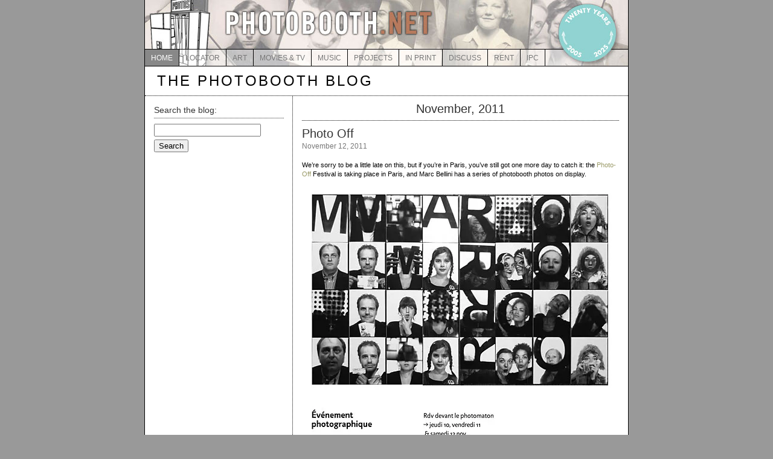

--- FILE ---
content_type: text/html; charset=UTF-8
request_url: https://www.photobooth.net/archive/2011/11
body_size: 10088
content:
<!DOCTYPE html PUBLIC "-//W3C//DTD XHTML 1.0 Transitional//EN" "http://www.w3.org/TR/xhtml1/DTD/xhtml1-transitional.dtd">
<html xmlns="http://www.w3.org/1999/xhtml" lang="en-US">
<head profile="http://gmpg.org/xfn/11">
	<meta name="google-site-verification" content="dRVmmG9vLXS_cGuDrDgHZWfJMo-T0T6TbatYnNd3Xis" />
	<meta http-equiv="Content-Type" content="text/html; charset=UTF-8" />
	<meta name="generator" content="WordPress 6.9" /> <!-- leave this for stats -->
	<link rel="stylesheet" href="https://www.photobooth.net/wp/wp-content/themes/pbnet/style.css" type="text/css" media="screen" />
	<link rel="alternate" type="application/atom+xml" title="Atom 0.3" href="https://www.photobooth.net/feed/atom" />
	<link rel="alternate" type="application/rss+xml" title="Photobooth.net RSS Feed" href="https://www.photobooth.net/feed" />
	<link rel="pingback" href="https://www.photobooth.net/wp/xmlrpc.php" />
		<link rel='archives' title='September 2025' href='https://www.photobooth.net/archive/2025/09' />
	<link rel='archives' title='August 2025' href='https://www.photobooth.net/archive/2025/08' />
	<link rel='archives' title='July 2025' href='https://www.photobooth.net/archive/2025/07' />
	<link rel='archives' title='June 2025' href='https://www.photobooth.net/archive/2025/06' />
	<link rel='archives' title='January 2025' href='https://www.photobooth.net/archive/2025/01' />
	<link rel='archives' title='July 2023' href='https://www.photobooth.net/archive/2023/07' />
	<link rel='archives' title='January 2023' href='https://www.photobooth.net/archive/2023/01' />
	<link rel='archives' title='September 2022' href='https://www.photobooth.net/archive/2022/09' />
	<link rel='archives' title='August 2022' href='https://www.photobooth.net/archive/2022/08' />
	<link rel='archives' title='July 2022' href='https://www.photobooth.net/archive/2022/07' />
	<link rel='archives' title='June 2022' href='https://www.photobooth.net/archive/2022/06' />
	<link rel='archives' title='December 2021' href='https://www.photobooth.net/archive/2021/12' />
	<link rel='archives' title='February 2021' href='https://www.photobooth.net/archive/2021/02' />
	<link rel='archives' title='May 2020' href='https://www.photobooth.net/archive/2020/05' />
	<link rel='archives' title='April 2020' href='https://www.photobooth.net/archive/2020/04' />
	<link rel='archives' title='March 2020' href='https://www.photobooth.net/archive/2020/03' />
	<link rel='archives' title='February 2020' href='https://www.photobooth.net/archive/2020/02' />
	<link rel='archives' title='October 2019' href='https://www.photobooth.net/archive/2019/10' />
	<link rel='archives' title='September 2019' href='https://www.photobooth.net/archive/2019/09' />
	<link rel='archives' title='June 2019' href='https://www.photobooth.net/archive/2019/06' />
	<link rel='archives' title='April 2019' href='https://www.photobooth.net/archive/2019/04' />
	<link rel='archives' title='February 2019' href='https://www.photobooth.net/archive/2019/02' />
	<link rel='archives' title='January 2019' href='https://www.photobooth.net/archive/2019/01' />
	<link rel='archives' title='December 2018' href='https://www.photobooth.net/archive/2018/12' />
	<link rel='archives' title='August 2018' href='https://www.photobooth.net/archive/2018/08' />
	<link rel='archives' title='November 2017' href='https://www.photobooth.net/archive/2017/11' />
	<link rel='archives' title='March 2017' href='https://www.photobooth.net/archive/2017/03' />
	<link rel='archives' title='November 2016' href='https://www.photobooth.net/archive/2016/11' />
	<link rel='archives' title='July 2016' href='https://www.photobooth.net/archive/2016/07' />
	<link rel='archives' title='February 2016' href='https://www.photobooth.net/archive/2016/02' />
	<link rel='archives' title='December 2015' href='https://www.photobooth.net/archive/2015/12' />
	<link rel='archives' title='May 2015' href='https://www.photobooth.net/archive/2015/05' />
	<link rel='archives' title='December 2014' href='https://www.photobooth.net/archive/2014/12' />
	<link rel='archives' title='October 2014' href='https://www.photobooth.net/archive/2014/10' />
	<link rel='archives' title='September 2014' href='https://www.photobooth.net/archive/2014/09' />
	<link rel='archives' title='June 2014' href='https://www.photobooth.net/archive/2014/06' />
	<link rel='archives' title='May 2014' href='https://www.photobooth.net/archive/2014/05' />
	<link rel='archives' title='April 2014' href='https://www.photobooth.net/archive/2014/04' />
	<link rel='archives' title='February 2014' href='https://www.photobooth.net/archive/2014/02' />
	<link rel='archives' title='January 2014' href='https://www.photobooth.net/archive/2014/01' />
	<link rel='archives' title='December 2013' href='https://www.photobooth.net/archive/2013/12' />
	<link rel='archives' title='October 2013' href='https://www.photobooth.net/archive/2013/10' />
	<link rel='archives' title='September 2013' href='https://www.photobooth.net/archive/2013/09' />
	<link rel='archives' title='August 2013' href='https://www.photobooth.net/archive/2013/08' />
	<link rel='archives' title='July 2013' href='https://www.photobooth.net/archive/2013/07' />
	<link rel='archives' title='June 2013' href='https://www.photobooth.net/archive/2013/06' />
	<link rel='archives' title='April 2013' href='https://www.photobooth.net/archive/2013/04' />
	<link rel='archives' title='February 2013' href='https://www.photobooth.net/archive/2013/02' />
	<link rel='archives' title='December 2012' href='https://www.photobooth.net/archive/2012/12' />
	<link rel='archives' title='November 2012' href='https://www.photobooth.net/archive/2012/11' />
	<link rel='archives' title='October 2012' href='https://www.photobooth.net/archive/2012/10' />
	<link rel='archives' title='September 2012' href='https://www.photobooth.net/archive/2012/09' />
	<link rel='archives' title='August 2012' href='https://www.photobooth.net/archive/2012/08' />
	<link rel='archives' title='July 2012' href='https://www.photobooth.net/archive/2012/07' />
	<link rel='archives' title='June 2012' href='https://www.photobooth.net/archive/2012/06' />
	<link rel='archives' title='May 2012' href='https://www.photobooth.net/archive/2012/05' />
	<link rel='archives' title='April 2012' href='https://www.photobooth.net/archive/2012/04' />
	<link rel='archives' title='March 2012' href='https://www.photobooth.net/archive/2012/03' />
	<link rel='archives' title='February 2012' href='https://www.photobooth.net/archive/2012/02' />
	<link rel='archives' title='January 2012' href='https://www.photobooth.net/archive/2012/01' />
	<link rel='archives' title='December 2011' href='https://www.photobooth.net/archive/2011/12' />
	<link rel='archives' title='November 2011' href='https://www.photobooth.net/archive/2011/11' />
	<link rel='archives' title='October 2011' href='https://www.photobooth.net/archive/2011/10' />
	<link rel='archives' title='September 2011' href='https://www.photobooth.net/archive/2011/09' />
	<link rel='archives' title='August 2011' href='https://www.photobooth.net/archive/2011/08' />
	<link rel='archives' title='July 2011' href='https://www.photobooth.net/archive/2011/07' />
	<link rel='archives' title='June 2011' href='https://www.photobooth.net/archive/2011/06' />
	<link rel='archives' title='May 2011' href='https://www.photobooth.net/archive/2011/05' />
	<link rel='archives' title='April 2011' href='https://www.photobooth.net/archive/2011/04' />
	<link rel='archives' title='March 2011' href='https://www.photobooth.net/archive/2011/03' />
	<link rel='archives' title='February 2011' href='https://www.photobooth.net/archive/2011/02' />
	<link rel='archives' title='January 2011' href='https://www.photobooth.net/archive/2011/01' />
	<link rel='archives' title='December 2010' href='https://www.photobooth.net/archive/2010/12' />
	<link rel='archives' title='November 2010' href='https://www.photobooth.net/archive/2010/11' />
	<link rel='archives' title='October 2010' href='https://www.photobooth.net/archive/2010/10' />
	<link rel='archives' title='September 2010' href='https://www.photobooth.net/archive/2010/09' />
	<link rel='archives' title='August 2010' href='https://www.photobooth.net/archive/2010/08' />
	<link rel='archives' title='July 2010' href='https://www.photobooth.net/archive/2010/07' />
	<link rel='archives' title='June 2010' href='https://www.photobooth.net/archive/2010/06' />
	<link rel='archives' title='May 2010' href='https://www.photobooth.net/archive/2010/05' />
	<link rel='archives' title='April 2010' href='https://www.photobooth.net/archive/2010/04' />
	<link rel='archives' title='March 2010' href='https://www.photobooth.net/archive/2010/03' />
	<link rel='archives' title='February 2010' href='https://www.photobooth.net/archive/2010/02' />
	<link rel='archives' title='January 2010' href='https://www.photobooth.net/archive/2010/01' />
	<link rel='archives' title='December 2009' href='https://www.photobooth.net/archive/2009/12' />
	<link rel='archives' title='November 2009' href='https://www.photobooth.net/archive/2009/11' />
	<link rel='archives' title='October 2009' href='https://www.photobooth.net/archive/2009/10' />
	<link rel='archives' title='September 2009' href='https://www.photobooth.net/archive/2009/09' />
	<link rel='archives' title='August 2009' href='https://www.photobooth.net/archive/2009/08' />
	<link rel='archives' title='July 2009' href='https://www.photobooth.net/archive/2009/07' />
	<link rel='archives' title='June 2009' href='https://www.photobooth.net/archive/2009/06' />
	<link rel='archives' title='May 2009' href='https://www.photobooth.net/archive/2009/05' />
	<link rel='archives' title='April 2009' href='https://www.photobooth.net/archive/2009/04' />
	<link rel='archives' title='March 2009' href='https://www.photobooth.net/archive/2009/03' />
	<link rel='archives' title='February 2009' href='https://www.photobooth.net/archive/2009/02' />
	<link rel='archives' title='January 2009' href='https://www.photobooth.net/archive/2009/01' />
	<link rel='archives' title='December 2008' href='https://www.photobooth.net/archive/2008/12' />
	<link rel='archives' title='November 2008' href='https://www.photobooth.net/archive/2008/11' />
	<link rel='archives' title='October 2008' href='https://www.photobooth.net/archive/2008/10' />
	<link rel='archives' title='September 2008' href='https://www.photobooth.net/archive/2008/09' />
	<link rel='archives' title='August 2008' href='https://www.photobooth.net/archive/2008/08' />
	<link rel='archives' title='July 2008' href='https://www.photobooth.net/archive/2008/07' />
	<link rel='archives' title='June 2008' href='https://www.photobooth.net/archive/2008/06' />
	<link rel='archives' title='May 2008' href='https://www.photobooth.net/archive/2008/05' />
	<link rel='archives' title='April 2008' href='https://www.photobooth.net/archive/2008/04' />
	<link rel='archives' title='March 2008' href='https://www.photobooth.net/archive/2008/03' />
	<link rel='archives' title='February 2008' href='https://www.photobooth.net/archive/2008/02' />
	<link rel='archives' title='January 2008' href='https://www.photobooth.net/archive/2008/01' />
	<link rel='archives' title='December 2007' href='https://www.photobooth.net/archive/2007/12' />
	<link rel='archives' title='November 2007' href='https://www.photobooth.net/archive/2007/11' />
	<link rel='archives' title='October 2007' href='https://www.photobooth.net/archive/2007/10' />
	<link rel='archives' title='September 2007' href='https://www.photobooth.net/archive/2007/09' />
	<link rel='archives' title='August 2007' href='https://www.photobooth.net/archive/2007/08' />
	<link rel='archives' title='July 2007' href='https://www.photobooth.net/archive/2007/07' />
	<link rel='archives' title='June 2007' href='https://www.photobooth.net/archive/2007/06' />
	<link rel='archives' title='May 2007' href='https://www.photobooth.net/archive/2007/05' />
	<link rel='archives' title='April 2007' href='https://www.photobooth.net/archive/2007/04' />
	<link rel='archives' title='March 2007' href='https://www.photobooth.net/archive/2007/03' />
	<link rel='archives' title='February 2007' href='https://www.photobooth.net/archive/2007/02' />
	<link rel='archives' title='January 2007' href='https://www.photobooth.net/archive/2007/01' />
	<link rel='archives' title='December 2006' href='https://www.photobooth.net/archive/2006/12' />
	<link rel='archives' title='November 2006' href='https://www.photobooth.net/archive/2006/11' />
	<link rel='archives' title='October 2006' href='https://www.photobooth.net/archive/2006/10' />
	<link rel='archives' title='September 2006' href='https://www.photobooth.net/archive/2006/09' />
	<link rel='archives' title='August 2006' href='https://www.photobooth.net/archive/2006/08' />
	<link rel='archives' title='July 2006' href='https://www.photobooth.net/archive/2006/07' />
	<link rel='archives' title='June 2006' href='https://www.photobooth.net/archive/2006/06' />
	<link rel='archives' title='May 2006' href='https://www.photobooth.net/archive/2006/05' />
	<link rel='archives' title='April 2006' href='https://www.photobooth.net/archive/2006/04' />
	<link rel='archives' title='March 2006' href='https://www.photobooth.net/archive/2006/03' />
	<link rel='archives' title='February 2006' href='https://www.photobooth.net/archive/2006/02' />
	<link rel='archives' title='January 2006' href='https://www.photobooth.net/archive/2006/01' />
	<link rel='archives' title='December 2005' href='https://www.photobooth.net/archive/2005/12' />
	<link rel='archives' title='November 2005' href='https://www.photobooth.net/archive/2005/11' />
	<link rel='archives' title='October 2005' href='https://www.photobooth.net/archive/2005/10' />
	<link rel='archives' title='September 2005' href='https://www.photobooth.net/archive/2005/09' />
	<link rel='archives' title='August 2005' href='https://www.photobooth.net/archive/2005/08' />
	<link rel='archives' title='July 2005' href='https://www.photobooth.net/archive/2005/07' />
	<link rel='archives' title='June 2005' href='https://www.photobooth.net/archive/2005/06' />
	<link rel='archives' title='May 2005' href='https://www.photobooth.net/archive/2005/05' />
	<link rel='archives' title='April 2005' href='https://www.photobooth.net/archive/2005/04' />
	<link rel='archives' title='March 2005' href='https://www.photobooth.net/archive/2005/03' />
	<link rel='archives' title='February 2005' href='https://www.photobooth.net/archive/2005/02' />
	<title>Photobooth.net   &raquo; 2011 &raquo; November</title>
	<meta name='robots' content='max-image-preview:large' />
<link rel='dns-prefetch' href='//stats.wp.com' />
<link rel='dns-prefetch' href='//v0.wordpress.com' />
<link rel='dns-prefetch' href='//jetpack.wordpress.com' />
<link rel='dns-prefetch' href='//s0.wp.com' />
<link rel='dns-prefetch' href='//public-api.wordpress.com' />
<link rel='dns-prefetch' href='//0.gravatar.com' />
<link rel='dns-prefetch' href='//1.gravatar.com' />
<link rel='dns-prefetch' href='//2.gravatar.com' />
<link rel='preconnect' href='//i0.wp.com' />
<script type="text/javascript" id="wpp-js" src="https://www.photobooth.net/wp/wp-content/plugins/wordpress-popular-posts/assets/js/wpp.min.js?ver=7.3.6" data-sampling="0" data-sampling-rate="100" data-api-url="https://www.photobooth.net/wp-json/wordpress-popular-posts" data-post-id="0" data-token="994f34300a" data-lang="0" data-debug="0"></script>
<style id='wp-img-auto-sizes-contain-inline-css' type='text/css'>
img:is([sizes=auto i],[sizes^="auto," i]){contain-intrinsic-size:3000px 1500px}
/*# sourceURL=wp-img-auto-sizes-contain-inline-css */
</style>
<link rel='stylesheet' id='sbi_styles-css' href='https://www.photobooth.net/wp/wp-content/plugins/instagram-feed/css/sbi-styles.min.css?ver=6.10.0' type='text/css' media='all' />
<style id='wp-emoji-styles-inline-css' type='text/css'>

	img.wp-smiley, img.emoji {
		display: inline !important;
		border: none !important;
		box-shadow: none !important;
		height: 1em !important;
		width: 1em !important;
		margin: 0 0.07em !important;
		vertical-align: -0.1em !important;
		background: none !important;
		padding: 0 !important;
	}
/*# sourceURL=wp-emoji-styles-inline-css */
</style>
<style id='wp-block-library-inline-css' type='text/css'>
:root{--wp-block-synced-color:#7a00df;--wp-block-synced-color--rgb:122,0,223;--wp-bound-block-color:var(--wp-block-synced-color);--wp-editor-canvas-background:#ddd;--wp-admin-theme-color:#007cba;--wp-admin-theme-color--rgb:0,124,186;--wp-admin-theme-color-darker-10:#006ba1;--wp-admin-theme-color-darker-10--rgb:0,107,160.5;--wp-admin-theme-color-darker-20:#005a87;--wp-admin-theme-color-darker-20--rgb:0,90,135;--wp-admin-border-width-focus:2px}@media (min-resolution:192dpi){:root{--wp-admin-border-width-focus:1.5px}}.wp-element-button{cursor:pointer}:root .has-very-light-gray-background-color{background-color:#eee}:root .has-very-dark-gray-background-color{background-color:#313131}:root .has-very-light-gray-color{color:#eee}:root .has-very-dark-gray-color{color:#313131}:root .has-vivid-green-cyan-to-vivid-cyan-blue-gradient-background{background:linear-gradient(135deg,#00d084,#0693e3)}:root .has-purple-crush-gradient-background{background:linear-gradient(135deg,#34e2e4,#4721fb 50%,#ab1dfe)}:root .has-hazy-dawn-gradient-background{background:linear-gradient(135deg,#faaca8,#dad0ec)}:root .has-subdued-olive-gradient-background{background:linear-gradient(135deg,#fafae1,#67a671)}:root .has-atomic-cream-gradient-background{background:linear-gradient(135deg,#fdd79a,#004a59)}:root .has-nightshade-gradient-background{background:linear-gradient(135deg,#330968,#31cdcf)}:root .has-midnight-gradient-background{background:linear-gradient(135deg,#020381,#2874fc)}:root{--wp--preset--font-size--normal:16px;--wp--preset--font-size--huge:42px}.has-regular-font-size{font-size:1em}.has-larger-font-size{font-size:2.625em}.has-normal-font-size{font-size:var(--wp--preset--font-size--normal)}.has-huge-font-size{font-size:var(--wp--preset--font-size--huge)}.has-text-align-center{text-align:center}.has-text-align-left{text-align:left}.has-text-align-right{text-align:right}.has-fit-text{white-space:nowrap!important}#end-resizable-editor-section{display:none}.aligncenter{clear:both}.items-justified-left{justify-content:flex-start}.items-justified-center{justify-content:center}.items-justified-right{justify-content:flex-end}.items-justified-space-between{justify-content:space-between}.screen-reader-text{border:0;clip-path:inset(50%);height:1px;margin:-1px;overflow:hidden;padding:0;position:absolute;width:1px;word-wrap:normal!important}.screen-reader-text:focus{background-color:#ddd;clip-path:none;color:#444;display:block;font-size:1em;height:auto;left:5px;line-height:normal;padding:15px 23px 14px;text-decoration:none;top:5px;width:auto;z-index:100000}html :where(.has-border-color){border-style:solid}html :where([style*=border-top-color]){border-top-style:solid}html :where([style*=border-right-color]){border-right-style:solid}html :where([style*=border-bottom-color]){border-bottom-style:solid}html :where([style*=border-left-color]){border-left-style:solid}html :where([style*=border-width]){border-style:solid}html :where([style*=border-top-width]){border-top-style:solid}html :where([style*=border-right-width]){border-right-style:solid}html :where([style*=border-bottom-width]){border-bottom-style:solid}html :where([style*=border-left-width]){border-left-style:solid}html :where(img[class*=wp-image-]){height:auto;max-width:100%}:where(figure){margin:0 0 1em}html :where(.is-position-sticky){--wp-admin--admin-bar--position-offset:var(--wp-admin--admin-bar--height,0px)}@media screen and (max-width:600px){html :where(.is-position-sticky){--wp-admin--admin-bar--position-offset:0px}}

/*# sourceURL=wp-block-library-inline-css */
</style><style id='global-styles-inline-css' type='text/css'>
:root{--wp--preset--aspect-ratio--square: 1;--wp--preset--aspect-ratio--4-3: 4/3;--wp--preset--aspect-ratio--3-4: 3/4;--wp--preset--aspect-ratio--3-2: 3/2;--wp--preset--aspect-ratio--2-3: 2/3;--wp--preset--aspect-ratio--16-9: 16/9;--wp--preset--aspect-ratio--9-16: 9/16;--wp--preset--color--black: #000000;--wp--preset--color--cyan-bluish-gray: #abb8c3;--wp--preset--color--white: #ffffff;--wp--preset--color--pale-pink: #f78da7;--wp--preset--color--vivid-red: #cf2e2e;--wp--preset--color--luminous-vivid-orange: #ff6900;--wp--preset--color--luminous-vivid-amber: #fcb900;--wp--preset--color--light-green-cyan: #7bdcb5;--wp--preset--color--vivid-green-cyan: #00d084;--wp--preset--color--pale-cyan-blue: #8ed1fc;--wp--preset--color--vivid-cyan-blue: #0693e3;--wp--preset--color--vivid-purple: #9b51e0;--wp--preset--gradient--vivid-cyan-blue-to-vivid-purple: linear-gradient(135deg,rgb(6,147,227) 0%,rgb(155,81,224) 100%);--wp--preset--gradient--light-green-cyan-to-vivid-green-cyan: linear-gradient(135deg,rgb(122,220,180) 0%,rgb(0,208,130) 100%);--wp--preset--gradient--luminous-vivid-amber-to-luminous-vivid-orange: linear-gradient(135deg,rgb(252,185,0) 0%,rgb(255,105,0) 100%);--wp--preset--gradient--luminous-vivid-orange-to-vivid-red: linear-gradient(135deg,rgb(255,105,0) 0%,rgb(207,46,46) 100%);--wp--preset--gradient--very-light-gray-to-cyan-bluish-gray: linear-gradient(135deg,rgb(238,238,238) 0%,rgb(169,184,195) 100%);--wp--preset--gradient--cool-to-warm-spectrum: linear-gradient(135deg,rgb(74,234,220) 0%,rgb(151,120,209) 20%,rgb(207,42,186) 40%,rgb(238,44,130) 60%,rgb(251,105,98) 80%,rgb(254,248,76) 100%);--wp--preset--gradient--blush-light-purple: linear-gradient(135deg,rgb(255,206,236) 0%,rgb(152,150,240) 100%);--wp--preset--gradient--blush-bordeaux: linear-gradient(135deg,rgb(254,205,165) 0%,rgb(254,45,45) 50%,rgb(107,0,62) 100%);--wp--preset--gradient--luminous-dusk: linear-gradient(135deg,rgb(255,203,112) 0%,rgb(199,81,192) 50%,rgb(65,88,208) 100%);--wp--preset--gradient--pale-ocean: linear-gradient(135deg,rgb(255,245,203) 0%,rgb(182,227,212) 50%,rgb(51,167,181) 100%);--wp--preset--gradient--electric-grass: linear-gradient(135deg,rgb(202,248,128) 0%,rgb(113,206,126) 100%);--wp--preset--gradient--midnight: linear-gradient(135deg,rgb(2,3,129) 0%,rgb(40,116,252) 100%);--wp--preset--font-size--small: 13px;--wp--preset--font-size--medium: 20px;--wp--preset--font-size--large: 36px;--wp--preset--font-size--x-large: 42px;--wp--preset--spacing--20: 0.44rem;--wp--preset--spacing--30: 0.67rem;--wp--preset--spacing--40: 1rem;--wp--preset--spacing--50: 1.5rem;--wp--preset--spacing--60: 2.25rem;--wp--preset--spacing--70: 3.38rem;--wp--preset--spacing--80: 5.06rem;--wp--preset--shadow--natural: 6px 6px 9px rgba(0, 0, 0, 0.2);--wp--preset--shadow--deep: 12px 12px 50px rgba(0, 0, 0, 0.4);--wp--preset--shadow--sharp: 6px 6px 0px rgba(0, 0, 0, 0.2);--wp--preset--shadow--outlined: 6px 6px 0px -3px rgb(255, 255, 255), 6px 6px rgb(0, 0, 0);--wp--preset--shadow--crisp: 6px 6px 0px rgb(0, 0, 0);}:where(.is-layout-flex){gap: 0.5em;}:where(.is-layout-grid){gap: 0.5em;}body .is-layout-flex{display: flex;}.is-layout-flex{flex-wrap: wrap;align-items: center;}.is-layout-flex > :is(*, div){margin: 0;}body .is-layout-grid{display: grid;}.is-layout-grid > :is(*, div){margin: 0;}:where(.wp-block-columns.is-layout-flex){gap: 2em;}:where(.wp-block-columns.is-layout-grid){gap: 2em;}:where(.wp-block-post-template.is-layout-flex){gap: 1.25em;}:where(.wp-block-post-template.is-layout-grid){gap: 1.25em;}.has-black-color{color: var(--wp--preset--color--black) !important;}.has-cyan-bluish-gray-color{color: var(--wp--preset--color--cyan-bluish-gray) !important;}.has-white-color{color: var(--wp--preset--color--white) !important;}.has-pale-pink-color{color: var(--wp--preset--color--pale-pink) !important;}.has-vivid-red-color{color: var(--wp--preset--color--vivid-red) !important;}.has-luminous-vivid-orange-color{color: var(--wp--preset--color--luminous-vivid-orange) !important;}.has-luminous-vivid-amber-color{color: var(--wp--preset--color--luminous-vivid-amber) !important;}.has-light-green-cyan-color{color: var(--wp--preset--color--light-green-cyan) !important;}.has-vivid-green-cyan-color{color: var(--wp--preset--color--vivid-green-cyan) !important;}.has-pale-cyan-blue-color{color: var(--wp--preset--color--pale-cyan-blue) !important;}.has-vivid-cyan-blue-color{color: var(--wp--preset--color--vivid-cyan-blue) !important;}.has-vivid-purple-color{color: var(--wp--preset--color--vivid-purple) !important;}.has-black-background-color{background-color: var(--wp--preset--color--black) !important;}.has-cyan-bluish-gray-background-color{background-color: var(--wp--preset--color--cyan-bluish-gray) !important;}.has-white-background-color{background-color: var(--wp--preset--color--white) !important;}.has-pale-pink-background-color{background-color: var(--wp--preset--color--pale-pink) !important;}.has-vivid-red-background-color{background-color: var(--wp--preset--color--vivid-red) !important;}.has-luminous-vivid-orange-background-color{background-color: var(--wp--preset--color--luminous-vivid-orange) !important;}.has-luminous-vivid-amber-background-color{background-color: var(--wp--preset--color--luminous-vivid-amber) !important;}.has-light-green-cyan-background-color{background-color: var(--wp--preset--color--light-green-cyan) !important;}.has-vivid-green-cyan-background-color{background-color: var(--wp--preset--color--vivid-green-cyan) !important;}.has-pale-cyan-blue-background-color{background-color: var(--wp--preset--color--pale-cyan-blue) !important;}.has-vivid-cyan-blue-background-color{background-color: var(--wp--preset--color--vivid-cyan-blue) !important;}.has-vivid-purple-background-color{background-color: var(--wp--preset--color--vivid-purple) !important;}.has-black-border-color{border-color: var(--wp--preset--color--black) !important;}.has-cyan-bluish-gray-border-color{border-color: var(--wp--preset--color--cyan-bluish-gray) !important;}.has-white-border-color{border-color: var(--wp--preset--color--white) !important;}.has-pale-pink-border-color{border-color: var(--wp--preset--color--pale-pink) !important;}.has-vivid-red-border-color{border-color: var(--wp--preset--color--vivid-red) !important;}.has-luminous-vivid-orange-border-color{border-color: var(--wp--preset--color--luminous-vivid-orange) !important;}.has-luminous-vivid-amber-border-color{border-color: var(--wp--preset--color--luminous-vivid-amber) !important;}.has-light-green-cyan-border-color{border-color: var(--wp--preset--color--light-green-cyan) !important;}.has-vivid-green-cyan-border-color{border-color: var(--wp--preset--color--vivid-green-cyan) !important;}.has-pale-cyan-blue-border-color{border-color: var(--wp--preset--color--pale-cyan-blue) !important;}.has-vivid-cyan-blue-border-color{border-color: var(--wp--preset--color--vivid-cyan-blue) !important;}.has-vivid-purple-border-color{border-color: var(--wp--preset--color--vivid-purple) !important;}.has-vivid-cyan-blue-to-vivid-purple-gradient-background{background: var(--wp--preset--gradient--vivid-cyan-blue-to-vivid-purple) !important;}.has-light-green-cyan-to-vivid-green-cyan-gradient-background{background: var(--wp--preset--gradient--light-green-cyan-to-vivid-green-cyan) !important;}.has-luminous-vivid-amber-to-luminous-vivid-orange-gradient-background{background: var(--wp--preset--gradient--luminous-vivid-amber-to-luminous-vivid-orange) !important;}.has-luminous-vivid-orange-to-vivid-red-gradient-background{background: var(--wp--preset--gradient--luminous-vivid-orange-to-vivid-red) !important;}.has-very-light-gray-to-cyan-bluish-gray-gradient-background{background: var(--wp--preset--gradient--very-light-gray-to-cyan-bluish-gray) !important;}.has-cool-to-warm-spectrum-gradient-background{background: var(--wp--preset--gradient--cool-to-warm-spectrum) !important;}.has-blush-light-purple-gradient-background{background: var(--wp--preset--gradient--blush-light-purple) !important;}.has-blush-bordeaux-gradient-background{background: var(--wp--preset--gradient--blush-bordeaux) !important;}.has-luminous-dusk-gradient-background{background: var(--wp--preset--gradient--luminous-dusk) !important;}.has-pale-ocean-gradient-background{background: var(--wp--preset--gradient--pale-ocean) !important;}.has-electric-grass-gradient-background{background: var(--wp--preset--gradient--electric-grass) !important;}.has-midnight-gradient-background{background: var(--wp--preset--gradient--midnight) !important;}.has-small-font-size{font-size: var(--wp--preset--font-size--small) !important;}.has-medium-font-size{font-size: var(--wp--preset--font-size--medium) !important;}.has-large-font-size{font-size: var(--wp--preset--font-size--large) !important;}.has-x-large-font-size{font-size: var(--wp--preset--font-size--x-large) !important;}
/*# sourceURL=global-styles-inline-css */
</style>

<style id='classic-theme-styles-inline-css' type='text/css'>
/*! This file is auto-generated */
.wp-block-button__link{color:#fff;background-color:#32373c;border-radius:9999px;box-shadow:none;text-decoration:none;padding:calc(.667em + 2px) calc(1.333em + 2px);font-size:1.125em}.wp-block-file__button{background:#32373c;color:#fff;text-decoration:none}
/*# sourceURL=/wp-includes/css/classic-themes.min.css */
</style>
<link rel='stylesheet' id='wordpress-popular-posts-css-css' href='https://www.photobooth.net/wp/wp-content/plugins/wordpress-popular-posts/assets/css/wpp.css?ver=7.3.6' type='text/css' media='all' />
<style id='wp-typography-custom-inline-css' type='text/css'>
sup{vertical-align: 60%;font-size: 75%;line-height: 100%}sub{vertical-align: -10%;font-size: 75%;line-height: 100%}.amp{font-family: Baskerville, "Goudy Old Style", "Palatino", "Book Antiqua", "Warnock Pro", serif;font-weight: normal;font-style: italic;font-size: 1.1em;line-height: 1em}.caps{font-size: 90%}.dquo{margin-left:-.40em}.quo{margin-left:-.2em}
/*# sourceURL=wp-typography-custom-inline-css */
</style>
<style id='wp-typography-safari-font-workaround-inline-css' type='text/css'>
body {-webkit-font-feature-settings: "liga";font-feature-settings: "liga";-ms-font-feature-settings: normal;}
/*# sourceURL=wp-typography-safari-font-workaround-inline-css */
</style>
<link rel="https://api.w.org/" href="https://www.photobooth.net/wp-json/" /><link rel="EditURI" type="application/rsd+xml" title="RSD" href="https://www.photobooth.net/wp/xmlrpc.php?rsd" />

	<style>img#wpstats{display:none}</style>
		            <style id="wpp-loading-animation-styles">@-webkit-keyframes bgslide{from{background-position-x:0}to{background-position-x:-200%}}@keyframes bgslide{from{background-position-x:0}to{background-position-x:-200%}}.wpp-widget-block-placeholder,.wpp-shortcode-placeholder{margin:0 auto;width:60px;height:3px;background:#dd3737;background:linear-gradient(90deg,#dd3737 0%,#571313 10%,#dd3737 100%);background-size:200% auto;border-radius:3px;-webkit-animation:bgslide 1s infinite linear;animation:bgslide 1s infinite linear}</style>
            
<!-- Jetpack Open Graph Tags -->
<meta property="og:type" content="website" />
<meta property="og:title" content="November 2011 - Photobooth.net" />
<meta property="og:site_name" content="Photobooth.net" />
<meta property="og:image" content="https://s0.wp.com/i/blank.jpg" />
<meta property="og:image:width" content="200" />
<meta property="og:image:height" content="200" />
<meta property="og:image:alt" content="" />
<meta property="og:locale" content="en_US" />

<!-- End Jetpack Open Graph Tags -->
<!--[if IE]>
<style type="text/css">

</style>
<![endif]-->
<link rel='stylesheet' id='jetpack-swiper-library-css' href='https://www.photobooth.net/wp/wp-content/plugins/jetpack/_inc/blocks/swiper.css?ver=15.4' type='text/css' media='all' />
<link rel='stylesheet' id='jetpack-carousel-css' href='https://www.photobooth.net/wp/wp-content/plugins/jetpack/modules/carousel/jetpack-carousel.css?ver=15.4' type='text/css' media='all' />
</head>
<body>
	<div id="page_top">
	<div id="base">
	<div id="header"><IMG SRC="http://www.photobooth.net/img/banner_110.jpg" WIDTH=800 HEIGHT=110 BORDER=0></div>
	<div id="nav"><ul>
		<li><a href="http://www.photobooth.net/" STYLE="background-color: #888;color: #FFF;">HOME</a></li><li><a href="http://www.photobooth.net/locations/">LOCATOR</a></li><li><a href="http://www.photobooth.net/art/">ART</a></li><li><a href="http://www.photobooth.net/movies_tv/">MOVIES & TV</a></li><li><a href="http://www.photobooth.net/music/">MUSIC</a></li><li><a href="http://www.photobooth.net/projects/">PROJECTS</a></li><li><a href="http://www.photobooth.net/in_print/">IN PRINT</a></li><!--<li><a href="http://www.photobooth.net/gallery/">GALLERY</a></li>--><li><a href="http://www.photobooth.net/forum/">DISCUSS</a></li><li><a href="http://www.photobooth.net/rentals/">RENT</a></li><li><a href="http://www.photobooth.net/convention/">IPC</a></li></ul></div>
		<!-- <DIV ID="newstitle"><A HREF="convention">The 2012 INTERNATIONAL PHOTOBOOTH CONVENTION, MAY 18-19, 2012, VENICE, CA</A></DIV>--><div id="title">THE PHOTOBOOTH BLOG</DIV>
		<div id="container"><div id="sidebar">
<ul>
	<li><div id="search-3" class="widget widget_search"><h1>Search the&nbsp;blog:</h1><form role="search" method="get" id="searchform" class="searchform" action="https://www.photobooth.net/">
				<div>
					<label class="screen-reader-text" for="s">Search for:</label>
					<input type="text" value="" name="s" id="s" />
					<input type="submit" id="searchsubmit" value="Search" />
				</div>
			</form></div></li></ul>
</div>
<div id="content">
	
				<h1 class="archivetitle">November, 2011</h1>
			<div id="post-1867" class="post">
				<div class="post_top">
					<div class="posttitle"><a href="https://www.photobooth.net/archive/2011/11/12/photo_off" rel="bookmark" title="Permanent Link to Photo Off">Photo Off</a></div>
					<div class="date">November 12, 2011</div>
				</div>
				<div class="entry">
					<p>We’re sorry to be a little late on this, but if you’re in Paris, you’ve still got one more day to catch it: the <a href="http://www.labellevilloise.com/?p=4516">Photo-Off</a> Festival is taking place in Paris, and Marc Bellini has a series of photobooth photos on display.</p>

<p><img data-recalc-dims="1" fetchpriority="high" decoding="async" data-attachment-id="1868" data-permalink="https://www.photobooth.net/archive/2011/11/12/photo_off/photo_off" data-orig-file="https://i0.wp.com/www.photobooth.net/wp/archive/2011/11/12/photo_off.jpg?fit=525%2C693&amp;ssl=1" data-orig-size="525,693" data-comments-opened="1" data-image-meta="{&quot;aperture&quot;:&quot;0&quot;,&quot;credit&quot;:&quot;&quot;,&quot;camera&quot;:&quot;&quot;,&quot;caption&quot;:&quot;&quot;,&quot;created_timestamp&quot;:&quot;0&quot;,&quot;copyright&quot;:&quot;&quot;,&quot;focal_length&quot;:&quot;0&quot;,&quot;iso&quot;:&quot;0&quot;,&quot;shutter_speed&quot;:&quot;0&quot;,&quot;title&quot;:&quot;&quot;}" data-image-title="photo_off" data-image-description data-image-caption data-medium-file="https://i0.wp.com/www.photobooth.net/wp/archive/2011/11/12/photo_off.jpg?fit=227%2C300&amp;ssl=1" data-large-file="https://i0.wp.com/www.photobooth.net/wp/archive/2011/11/12/photo_off.jpg?fit=525%2C693&amp;ssl=1" src="https://i0.wp.com/www.photobooth.net/wp/archive/2011/11/12/photo_off.jpg?resize=525%2C693&#038;ssl=1" alt title="photo_off" width="525" height="693" class="alignnone size-full wp-image-1868" srcset="https://i0.wp.com/www.photobooth.net/wp/archive/2011/11/12/photo_off.jpg?w=525&amp;ssl=1 525w, https://i0.wp.com/www.photobooth.net/wp/archive/2011/11/12/photo_off.jpg?resize=227%2C300&amp;ssl=1 227w" sizes="(max-width: 525px) 100vw, 525px"></p>

<p>The event is a collaboration with <a href="http://www.lajoyeusedephotographie.com/">La Joyeuse de Photographie</a>, who provided the photobooth, and <a href="http://www.labellevilloise.com/">La Bellevilloise</a>.</p>
				</div>	
				<div class="author">Brian | <a href="https://www.photobooth.net/archive/2011/11/12/photo_off" rel="bookmark" title="Permanent Link to Photo Off">12:09 pm</A> | <span class="category"><a href="https://www.photobooth.net/archive/category/community" rel="category tag">Community</a>, <a href="https://www.photobooth.net/archive/category/in-the-news" rel="category tag">In the News</a>, <a href="https://www.photobooth.net/archive/category/projects" rel="category tag">Projects</a></span> <span class="bubble"><span> </span></span></div>
				<div class="post_bottom"></div>
			</div>
		
				<div class="navigation">
			<div class="alignleft"></div>
			<div class="alignright"></div>
		</div>

	</div>
</div>
<div id="footer">
		&copy; 2005-2026&nbsp;Photobooth.net<br/> 
	<DIV STYLE="padding-top:3px;"<IMG style="display:inline-block; vertical-align:middle;" SRC="http://www.photobooth.net/img/wpmini-grey.png" style="padding-bottom:5px;">  Powered by WordPress</DIV>
	<script type="speculationrules">
{"prefetch":[{"source":"document","where":{"and":[{"href_matches":"/*"},{"not":{"href_matches":["/wp/wp-*.php","/wp/wp-admin/*","/wp/archive/*","/wp/wp-content/*","/wp/wp-content/plugins/*","/wp/wp-content/themes/pbnet/*","/*\\?(.+)"]}},{"not":{"selector_matches":"a[rel~=\"nofollow\"]"}},{"not":{"selector_matches":".no-prefetch, .no-prefetch a"}}]},"eagerness":"conservative"}]}
</script>
<!-- Instagram Feed JS -->
<script type="text/javascript">
var sbiajaxurl = "https://www.photobooth.net/wp/wp-admin/admin-ajax.php";
</script>
		<div id="jp-carousel-loading-overlay">
			<div id="jp-carousel-loading-wrapper">
				<span id="jp-carousel-library-loading">&nbsp;</span>
			</div>
		</div>
		<div class="jp-carousel-overlay" style="display: none;">

		<div class="jp-carousel-container">
			<!-- The Carousel Swiper -->
			<div
				class="jp-carousel-wrap swiper jp-carousel-swiper-container jp-carousel-transitions"
				itemscope
				itemtype="https://schema.org/ImageGallery">
				<div class="jp-carousel swiper-wrapper"></div>
				<div class="jp-swiper-button-prev swiper-button-prev">
					<svg width="25" height="24" viewBox="0 0 25 24" fill="none" xmlns="http://www.w3.org/2000/svg">
						<mask id="maskPrev" mask-type="alpha" maskUnits="userSpaceOnUse" x="8" y="6" width="9" height="12">
							<path d="M16.2072 16.59L11.6496 12L16.2072 7.41L14.8041 6L8.8335 12L14.8041 18L16.2072 16.59Z" fill="white"/>
						</mask>
						<g mask="url(#maskPrev)">
							<rect x="0.579102" width="23.8823" height="24" fill="#FFFFFF"/>
						</g>
					</svg>
				</div>
				<div class="jp-swiper-button-next swiper-button-next">
					<svg width="25" height="24" viewBox="0 0 25 24" fill="none" xmlns="http://www.w3.org/2000/svg">
						<mask id="maskNext" mask-type="alpha" maskUnits="userSpaceOnUse" x="8" y="6" width="8" height="12">
							<path d="M8.59814 16.59L13.1557 12L8.59814 7.41L10.0012 6L15.9718 12L10.0012 18L8.59814 16.59Z" fill="white"/>
						</mask>
						<g mask="url(#maskNext)">
							<rect x="0.34375" width="23.8822" height="24" fill="#FFFFFF"/>
						</g>
					</svg>
				</div>
			</div>
			<!-- The main close buton -->
			<div class="jp-carousel-close-hint">
				<svg width="25" height="24" viewBox="0 0 25 24" fill="none" xmlns="http://www.w3.org/2000/svg">
					<mask id="maskClose" mask-type="alpha" maskUnits="userSpaceOnUse" x="5" y="5" width="15" height="14">
						<path d="M19.3166 6.41L17.9135 5L12.3509 10.59L6.78834 5L5.38525 6.41L10.9478 12L5.38525 17.59L6.78834 19L12.3509 13.41L17.9135 19L19.3166 17.59L13.754 12L19.3166 6.41Z" fill="white"/>
					</mask>
					<g mask="url(#maskClose)">
						<rect x="0.409668" width="23.8823" height="24" fill="#FFFFFF"/>
					</g>
				</svg>
			</div>
			<!-- Image info, comments and meta -->
			<div class="jp-carousel-info">
				<div class="jp-carousel-info-footer">
					<div class="jp-carousel-pagination-container">
						<div class="jp-swiper-pagination swiper-pagination"></div>
						<div class="jp-carousel-pagination"></div>
					</div>
					<div class="jp-carousel-photo-title-container">
						<h2 class="jp-carousel-photo-caption"></h2>
					</div>
					<div class="jp-carousel-photo-icons-container">
						<a href="#" class="jp-carousel-icon-btn jp-carousel-icon-info" aria-label="Toggle photo metadata visibility">
							<span class="jp-carousel-icon">
								<svg width="25" height="24" viewBox="0 0 25 24" fill="none" xmlns="http://www.w3.org/2000/svg">
									<mask id="maskInfo" mask-type="alpha" maskUnits="userSpaceOnUse" x="2" y="2" width="21" height="20">
										<path fill-rule="evenodd" clip-rule="evenodd" d="M12.7537 2C7.26076 2 2.80273 6.48 2.80273 12C2.80273 17.52 7.26076 22 12.7537 22C18.2466 22 22.7046 17.52 22.7046 12C22.7046 6.48 18.2466 2 12.7537 2ZM11.7586 7V9H13.7488V7H11.7586ZM11.7586 11V17H13.7488V11H11.7586ZM4.79292 12C4.79292 16.41 8.36531 20 12.7537 20C17.142 20 20.7144 16.41 20.7144 12C20.7144 7.59 17.142 4 12.7537 4C8.36531 4 4.79292 7.59 4.79292 12Z" fill="white"/>
									</mask>
									<g mask="url(#maskInfo)">
										<rect x="0.8125" width="23.8823" height="24" fill="#FFFFFF"/>
									</g>
								</svg>
							</span>
						</a>
												<a href="#" class="jp-carousel-icon-btn jp-carousel-icon-comments" aria-label="Toggle photo comments visibility">
							<span class="jp-carousel-icon">
								<svg width="25" height="24" viewBox="0 0 25 24" fill="none" xmlns="http://www.w3.org/2000/svg">
									<mask id="maskComments" mask-type="alpha" maskUnits="userSpaceOnUse" x="2" y="2" width="21" height="20">
										<path fill-rule="evenodd" clip-rule="evenodd" d="M4.3271 2H20.2486C21.3432 2 22.2388 2.9 22.2388 4V16C22.2388 17.1 21.3432 18 20.2486 18H6.31729L2.33691 22V4C2.33691 2.9 3.2325 2 4.3271 2ZM6.31729 16H20.2486V4H4.3271V18L6.31729 16Z" fill="white"/>
									</mask>
									<g mask="url(#maskComments)">
										<rect x="0.34668" width="23.8823" height="24" fill="#FFFFFF"/>
									</g>
								</svg>

								<span class="jp-carousel-has-comments-indicator" aria-label="This image has comments."></span>
							</span>
						</a>
											</div>
				</div>
				<div class="jp-carousel-info-extra">
					<div class="jp-carousel-info-content-wrapper">
						<div class="jp-carousel-photo-title-container">
							<h2 class="jp-carousel-photo-title"></h2>
						</div>
						<div class="jp-carousel-comments-wrapper">
															<div id="jp-carousel-comments-loading">
									<span>Loading Comments...</span>
								</div>
								<div class="jp-carousel-comments"></div>
								<div id="jp-carousel-comment-form-container">
									<span id="jp-carousel-comment-form-spinner">&nbsp;</span>
									<div id="jp-carousel-comment-post-results"></div>
																														<form id="jp-carousel-comment-form">
												<label for="jp-carousel-comment-form-comment-field" class="screen-reader-text">Write a Comment...</label>
												<textarea
													name="comment"
													class="jp-carousel-comment-form-field jp-carousel-comment-form-textarea"
													id="jp-carousel-comment-form-comment-field"
													placeholder="Write a Comment..."
												></textarea>
												<div id="jp-carousel-comment-form-submit-and-info-wrapper">
													<div id="jp-carousel-comment-form-commenting-as">
																													<fieldset>
																<label for="jp-carousel-comment-form-email-field">Email (Required)</label>
																<input type="text" name="email" class="jp-carousel-comment-form-field jp-carousel-comment-form-text-field" id="jp-carousel-comment-form-email-field" />
															</fieldset>
															<fieldset>
																<label for="jp-carousel-comment-form-author-field">Name (Required)</label>
																<input type="text" name="author" class="jp-carousel-comment-form-field jp-carousel-comment-form-text-field" id="jp-carousel-comment-form-author-field" />
															</fieldset>
															<fieldset>
																<label for="jp-carousel-comment-form-url-field">Website</label>
																<input type="text" name="url" class="jp-carousel-comment-form-field jp-carousel-comment-form-text-field" id="jp-carousel-comment-form-url-field" />
															</fieldset>
																											</div>
													<input
														type="submit"
														name="submit"
														class="jp-carousel-comment-form-button"
														id="jp-carousel-comment-form-button-submit"
														value="Post Comment" />
												</div>
											</form>
																											</div>
													</div>
						<div class="jp-carousel-image-meta">
							<div class="jp-carousel-title-and-caption">
								<div class="jp-carousel-photo-info">
									<h3 class="jp-carousel-caption" itemprop="caption description"></h3>
								</div>

								<div class="jp-carousel-photo-description"></div>
							</div>
							<ul class="jp-carousel-image-exif" style="display: none;"></ul>
							<a class="jp-carousel-image-download" href="#" target="_blank" style="display: none;">
								<svg width="25" height="24" viewBox="0 0 25 24" fill="none" xmlns="http://www.w3.org/2000/svg">
									<mask id="mask0" mask-type="alpha" maskUnits="userSpaceOnUse" x="3" y="3" width="19" height="18">
										<path fill-rule="evenodd" clip-rule="evenodd" d="M5.84615 5V19H19.7775V12H21.7677V19C21.7677 20.1 20.8721 21 19.7775 21H5.84615C4.74159 21 3.85596 20.1 3.85596 19V5C3.85596 3.9 4.74159 3 5.84615 3H12.8118V5H5.84615ZM14.802 5V3H21.7677V10H19.7775V6.41L9.99569 16.24L8.59261 14.83L18.3744 5H14.802Z" fill="white"/>
									</mask>
									<g mask="url(#mask0)">
										<rect x="0.870605" width="23.8823" height="24" fill="#FFFFFF"/>
									</g>
								</svg>
								<span class="jp-carousel-download-text"></span>
							</a>
							<div class="jp-carousel-image-map" style="display: none;"></div>
						</div>
					</div>
				</div>
			</div>
		</div>

		</div>
		<script type="text/javascript" src="https://www.photobooth.net/wp/wp-content/plugins/wp-typography/js/clean-clipboard.min.js?ver=5.11.0" id="wp-typography-cleanup-clipboard-js"></script>
<script type="text/javascript" id="jetpack-stats-js-before">
/* <![CDATA[ */
_stq = window._stq || [];
_stq.push([ "view", {"v":"ext","blog":"30322409","post":"0","tz":"-8","srv":"www.photobooth.net","arch_date":"2011/11","arch_results":"1","j":"1:15.4"} ]);
_stq.push([ "clickTrackerInit", "30322409", "0" ]);
//# sourceURL=jetpack-stats-js-before
/* ]]> */
</script>
<script type="text/javascript" src="https://stats.wp.com/e-202603.js" id="jetpack-stats-js" defer="defer" data-wp-strategy="defer"></script>
<script type="text/javascript" id="jetpack-carousel-js-extra">
/* <![CDATA[ */
var jetpackSwiperLibraryPath = {"url":"https://www.photobooth.net/wp/wp-content/plugins/jetpack/_inc/blocks/swiper.js"};
var jetpackCarouselStrings = {"widths":[370,700,1000,1200,1400,2000],"is_logged_in":"","lang":"en","ajaxurl":"https://www.photobooth.net/wp/wp-admin/admin-ajax.php","nonce":"f3aa363fe2","display_exif":"1","display_comments":"1","single_image_gallery":"1","single_image_gallery_media_file":"","background_color":"black","comment":"Comment","post_comment":"Post Comment","write_comment":"Write a Comment...","loading_comments":"Loading Comments...","image_label":"Open image in full-screen.","download_original":"View full size \u003Cspan class=\"photo-size\"\u003E{0}\u003Cspan class=\"photo-size-times\"\u003E\u00d7\u003C/span\u003E{1}\u003C/span\u003E","no_comment_text":"Please be sure to submit some text with your comment.","no_comment_email":"Please provide an email address to comment.","no_comment_author":"Please provide your name to comment.","comment_post_error":"Sorry, but there was an error posting your comment. Please try again later.","comment_approved":"Your comment was approved.","comment_unapproved":"Your comment is in moderation.","camera":"Camera","aperture":"Aperture","shutter_speed":"Shutter Speed","focal_length":"Focal Length","copyright":"Copyright","comment_registration":"0","require_name_email":"1","login_url":"https://www.photobooth.net/wp/wp-login.php?redirect_to=https%3A%2F%2Fwww.photobooth.net%2Farchive%2F2011%2F11%2F12%2Fphoto_off","blog_id":"1","meta_data":["camera","aperture","shutter_speed","focal_length","copyright"]};
//# sourceURL=jetpack-carousel-js-extra
/* ]]> */
</script>
<script type="text/javascript" src="https://www.photobooth.net/wp/wp-content/plugins/jetpack/_inc/build/carousel/jetpack-carousel.min.js?ver=15.4" id="jetpack-carousel-js"></script>
<script id="wp-emoji-settings" type="application/json">
{"baseUrl":"https://s.w.org/images/core/emoji/17.0.2/72x72/","ext":".png","svgUrl":"https://s.w.org/images/core/emoji/17.0.2/svg/","svgExt":".svg","source":{"concatemoji":"https://www.photobooth.net/wp/wp-includes/js/wp-emoji-release.min.js?ver=6bc8e5d734a9be639b17069dbde1fcca"}}
</script>
<script type="module">
/* <![CDATA[ */
/*! This file is auto-generated */
const a=JSON.parse(document.getElementById("wp-emoji-settings").textContent),o=(window._wpemojiSettings=a,"wpEmojiSettingsSupports"),s=["flag","emoji"];function i(e){try{var t={supportTests:e,timestamp:(new Date).valueOf()};sessionStorage.setItem(o,JSON.stringify(t))}catch(e){}}function c(e,t,n){e.clearRect(0,0,e.canvas.width,e.canvas.height),e.fillText(t,0,0);t=new Uint32Array(e.getImageData(0,0,e.canvas.width,e.canvas.height).data);e.clearRect(0,0,e.canvas.width,e.canvas.height),e.fillText(n,0,0);const a=new Uint32Array(e.getImageData(0,0,e.canvas.width,e.canvas.height).data);return t.every((e,t)=>e===a[t])}function p(e,t){e.clearRect(0,0,e.canvas.width,e.canvas.height),e.fillText(t,0,0);var n=e.getImageData(16,16,1,1);for(let e=0;e<n.data.length;e++)if(0!==n.data[e])return!1;return!0}function u(e,t,n,a){switch(t){case"flag":return n(e,"\ud83c\udff3\ufe0f\u200d\u26a7\ufe0f","\ud83c\udff3\ufe0f\u200b\u26a7\ufe0f")?!1:!n(e,"\ud83c\udde8\ud83c\uddf6","\ud83c\udde8\u200b\ud83c\uddf6")&&!n(e,"\ud83c\udff4\udb40\udc67\udb40\udc62\udb40\udc65\udb40\udc6e\udb40\udc67\udb40\udc7f","\ud83c\udff4\u200b\udb40\udc67\u200b\udb40\udc62\u200b\udb40\udc65\u200b\udb40\udc6e\u200b\udb40\udc67\u200b\udb40\udc7f");case"emoji":return!a(e,"\ud83e\u1fac8")}return!1}function f(e,t,n,a){let r;const o=(r="undefined"!=typeof WorkerGlobalScope&&self instanceof WorkerGlobalScope?new OffscreenCanvas(300,150):document.createElement("canvas")).getContext("2d",{willReadFrequently:!0}),s=(o.textBaseline="top",o.font="600 32px Arial",{});return e.forEach(e=>{s[e]=t(o,e,n,a)}),s}function r(e){var t=document.createElement("script");t.src=e,t.defer=!0,document.head.appendChild(t)}a.supports={everything:!0,everythingExceptFlag:!0},new Promise(t=>{let n=function(){try{var e=JSON.parse(sessionStorage.getItem(o));if("object"==typeof e&&"number"==typeof e.timestamp&&(new Date).valueOf()<e.timestamp+604800&&"object"==typeof e.supportTests)return e.supportTests}catch(e){}return null}();if(!n){if("undefined"!=typeof Worker&&"undefined"!=typeof OffscreenCanvas&&"undefined"!=typeof URL&&URL.createObjectURL&&"undefined"!=typeof Blob)try{var e="postMessage("+f.toString()+"("+[JSON.stringify(s),u.toString(),c.toString(),p.toString()].join(",")+"));",a=new Blob([e],{type:"text/javascript"});const r=new Worker(URL.createObjectURL(a),{name:"wpTestEmojiSupports"});return void(r.onmessage=e=>{i(n=e.data),r.terminate(),t(n)})}catch(e){}i(n=f(s,u,c,p))}t(n)}).then(e=>{for(const n in e)a.supports[n]=e[n],a.supports.everything=a.supports.everything&&a.supports[n],"flag"!==n&&(a.supports.everythingExceptFlag=a.supports.everythingExceptFlag&&a.supports[n]);var t;a.supports.everythingExceptFlag=a.supports.everythingExceptFlag&&!a.supports.flag,a.supports.everything||((t=a.source||{}).concatemoji?r(t.concatemoji):t.wpemoji&&t.twemoji&&(r(t.twemoji),r(t.wpemoji)))});
//# sourceURL=https://www.photobooth.net/wp/wp-includes/js/wp-emoji-loader.min.js
/* ]]> */
</script>

</div>

</div>
</body>
</html>

--- FILE ---
content_type: text/css
request_url: https://www.photobooth.net/wp/wp-content/themes/pbnet/style.css
body_size: 2385
content:
/* general */
body{
	margin:0px auto;
	font-size: 12px;
	font-family: 'Lucida Grande', 'Lucida Sans Unicode', Verdana, Geneva, Lucida, Arial, Helvetica, sans-serif;
	color:#000000;
	background: #999;
	border:0px yellow solid;
}



a { color:#999966; text-decoration:none; }
a:hover { color:#333; text-decoration:none; }
#menu a {color:#000; text-decoration:none;}
#menu a:hover {color:#555;}
#sidebar a { color:#999966; text-decoration:none; font-weight:regular; }
#sidebar a:hover { color:#333; text-decoration:underline; font-weight:regular; }
table#main a { color:#000; text-decoration:none; }
table#main a:hover { color:#88b; text-decoration:none; }
h1 a {color:#CCC;}
h1 a:hover {color:#777;text-decoration:none;}
h2 a {color:#000;}
H3 { color:#777;font:12px Futura,'Lucida Grande','Lucida Sans Unicode', Helvetica, Arial, sans-serif;line-height: 120%;}
img { border:0; }


p {
	font:11px/15px 'Lucida Grande', 'Lucida Sans Unicode', Verdana, Geneva, Lucida, Arial, Helvetica, sans-serif;
	color:#000;
	padding-right:5px;
}


blockquote {
	clear: left;
	text-align: left;
	padding: 0px 0px 0px 22px;
	margin: 10px 10px 10px 10px;
	
}
input {
	margin-bottom:5px;
	vertical-align: middle;
}
select{
	font-family: Verdana, Arial, Helvetica, Sans-Serif;
}
code{
	font: 1.1em 'Courier New', Courier, Fixed;
}
.alignleft {float: left;}
.alignright {float: right;}
.aligncenter,div.aligncenter{
   display: block;
   margin-left: auto;
   margin-right: auto;
}
img.alignleft {
	padding: 5px;
	margin: 0 7px 2px 0;
	display: inline;
}

img.alignright {
	padding: 5px;
	margin: 0 0 2px 7px;
	display: inline;
}
img.centered {
	display: block;
	margin-left: auto;
	margin-right: auto;
}
.clear {clear:both;}
.spacer {height:0px;}
/***** layout *****/
#page_top{
	margin:0px auto;
	padding:0;
	width:100%;
}

#base{
	margin:0 auto;
	padding:0;
	width:800px;
	background: url(images/bg_repeat.png) repeat-y center;
	padding:0px;
	border-left:1px black solid;
	border-right:1px black solid;
}

#header{
	position:relative;
	width: 100%;
	height: 88px;
	border-bottom:1px dotted #000;

}
#menu{
	position:relative;
	width: 100%;
	height: 42px;

}
#container{
	position:relative;
	overflow:hidden;
	width:800px;

}
#sidebar {
	background-color:#FFF;
	float:left;
	width:220px;
	margin: 0px 0px 0px 0px;
	padding: 0px 0px 0px 0px;
	border: 1px dotted #333;
}
#content {
	width:525px;
	float:right;
	margin-right:5px;
	padding-left: 15px;
	padding-right: 10px;
	background:#FFF;
	border-left:1px dotted #000;
}
#full_width_content {
	width:770px;
	float:right;
	margin-right:5px;
	padding-left: 15px;
	padding-right: 10px;
	background:#FFF;
	border-left:0px dotted #000;
}
#footer{
	clear:both;
	position:relative;
	background:#FFF;
	height:42px;
	color:#999
	font-size: 25px;
	font-family:Futura, Verdana, Arial;
	padding: 10px 0px 0px 0px;
	border-top:1px dotted #333;
	text-align:center;
	
}
#footer a,
#footer a:hover{
	color:#666;
	text-decoration:underline;
}


/*######### header ############*/
#title {
	margin: 0px; 
	padding: 31px 0px 10px 20px;
	border-bottom: 1px dotted #000;
	letter-spacing: 3px;
	font: 24px Futura, helvetica, arial,"Lucida Grande","Trebuchet ms",sans-serif;
}

#newstitle {
	margin: 0px; 
	padding: 31px 0px 10px 20px;
	border-bottom: 1px dotted #000;
	height:18px;
	letter-spacing: 0px;
	text-align:center;
	font: 14px "Lucida Grande","Trebuchet ms",sans-serif, Futura, helvetica, arial;
}

	
/* SIDEBAR */

#sidebar {
	background:#FFF;
	padding:0px ;
	margin:5px 10px 0px 0px;
	font:10px Futura, 'Lucida Grande','Lucida Sans Unicode', Helvetica, Arial, sans-serif;
	color:#000;
	font-weight:normal;
	border: 0px dotted #333;
	width:230px;

}

#side-section {
	background:#FFF;
	padding:0px;
}

#sidebar li {
	font:11px 'Lucida Grande','Lucida Sans Unicode', Helvetica, Arial, sans-serif;
	color:#333;
	font-weight:normal;
	letter-spacing: 0px;
	border-bottom: 0px dotted #333;
	list-style-type: none;
	padding: 0px;
	margin-left: -25px;
	margin-right:0px;
	margin-top:0px;
	line-height:120%;

}

#sidebar h1 {
	font:14px Futura, Helvetica, Arial, sans-serif;
	line-height: 120%;
	padding-bottom:5px;
	border-bottom: 1px dotted #333;
}


/***** content *****/

.archivetitle {
	height:20px;
	color: #666;
	font: 20px Futura, helvetica, arial,"Lucida Grande","Trebuchet ms",sans-serif;
	color:#333;
	padding: 10px 0px 10px 0px;
	text-align:center;
	margin: 0px 0px 0px 0px;
	border-bottom: 1px dotted #000;
}
.post{
	width:525px;
	margin:0px;
}	

.full_width_post{
	width:770px;
	margin:0px;
}
.post_top{
	position: relative;
	border-bottom: 0px;
	height:40px;
	padding:10px 0px 0px 0px;
	margin: 0px 0px 0px 0px;
	border: 0px solid #333;	
}
.page_top{
	position: relative;
	border-bottom: 0px;
	height:20px;
	padding:10px 0px 0px 0px;
	margin: 0px 0px 0px 0px;
	border: 0px solid #333;
	
}
.post_bottom{
	margin: 0 0px 0 0px;
	height:3px;
	padding:5px 0px 0px 0px;
	border-bottom: 1px dotted #000;
}	
.posttitle {
	font: 600 20px Futura, helvetica, arial,"Lucida Grande","Trebuchet ms",sans-serif;
	color:#333;
	font-weight:normal;
	padding: 0px 0px 0px 0px;
	margin:0px 0px 0px 0px;
	border-bottom: #000;
}
.posttitle a {
	color:#333;
	text-decoration:none;
}
.posttitle a:hover{
	text-decoration:none;
	color:#333;
}
.date {

	font:12px/14px  Futura, helvetica, arial, Verdana, Geneva, Lucida, sans-serif;
	margin-top:2px;
	margin-bottom:5px;
	color: #777;
}
.author{

	font:12px/14px  Futura, helvetica, arial, Verdana, Geneva, Lucida, sans-serif;
	margin-top:2px;
	margin-bottom:5px;
	color: #777;
}
.author a{
	text-decoration:none;
}
.author a:hover{
		text-decoration:underline;
}
.info {
	line-height: 2em;
	font-size: 9px;
	padding:10px 10px 5px 10px;
	color:#000000;
	border:0px red solid;
}
.category{
	padding:0px 0 0px 0px;
}



.entry {
	color: #000000;
	line-height: 1.6em;
	text-align: left;
	padding: 5px 0px 0px 0px;
}

.navigation {
	font-size: 12px;
	padding: 30px 0px 30px 0px;
}


.sorry {
	font-size: 11px;
	font-style: italic;
	margin: 8px 0px 0px 0px;
	padding: 10px 10px 10px 10px;
	border: 0px dashed #ccc;
	background:#ffffff;
}

/*** comment ***/
#postmetadata {
	font-size: 11px;
	margin: 10px 0px 00px 0px;
	padding: 5px 5px 5px 5px;
}
#comments{
	padding:0 0px 0 0px;
}
.nocomments {background: none; color: #000000;}

.commenttitle {
	color: #000000;
	font-size: 13px;
	text-align: left;
	font: 18px Futura, 'Lucida Grande','Lucida Sans Unicode', Helvetica, Arial, sans-serif;
	margin:10px 0 10px 0;
	padding: 2px 0px 2px 0px;

}
.commentlist {
	list-style: none;
	margin-bottom:10px;
	padding:0px 0px 10px 0px;
	border-bottom: 1px dotted #000;
}

.commentbody {
	height:100%;
	color: #000000;
	font-size: 12px;
	list-style-type: none;
	margin: 0px 0px 10px 0px;
	padding: 0px 0px 1px 0px;
	border-bottom: 0px solid #397aca;
	background:#FFFFFF;
}

.commenthead {
	height:14px;
	color: #000000;
	padding: 5px 5px 10px 5px;
	margin: 0px 0px 10px 0px;
	border: 1px dotted #666;
	background:#FFFFFF;
}
.adminbody {
	height:100%;
	color: #CCCCCC;
	font-size: 12px;
	list-style-type: none;
	margin: 0px 0px 10px 0px;
	padding: 0px 0px 1px 0px;
	border-bottom: 0px solid #397aca;
	background:#FFFFFF;
}
.adminhead {
	height:14px;
	color: #CCCCCC;
	padding: 5px 10px 10px 5px;
	margin: 0px 0px 10px 0px;
	border: 1px dotted #666;
	background: #CCCCCC url('http://www.photobooth.net/img/author.jpg') no-repeat center right;
	
}
.trackhead {
	height:34px;
	color: #000000;
	margin: 0px 0px 10px 0px;
	padding: 5px 0px 10px 40px;
	border-bottom: 1px dashed #666;
	background: #E1E1E1 url(images/track.gif) no-repeat center left;
}
.trackbody {
	height:100%;
	color: #000000;
	font-size:12px;
	list-style-type: none;
	margin: 0px 0px 10px 0px;
	padding: 0px 5px 1px 5px;
	border: 0px dashed #666;
	background:#E1E1E1;
}

.tracklist {
	list-style: none;
	margin:0px;
	padding:0px ;
	border-bottom: 0px dotted #000;
}

.avatar {
	float: left;
	margin: 0px 5px 0px 0px;
	padding: 0px;
	background: #ffffff;
}
.commentcount {
	float: right;
	color: #999999;
	font-size: 14px;
	margin: 0px 0px 0px 0px;
	padding: 0px 0px 5px 0px;
	font-family: 'Futura', Georgia, Times, 'Times New Roman', serif;
}
.authorlink {color: #000000; font-size: 12px; font-weight: bold;line-height:1.5em;}
.authorlink a {color: #000000; font-size: 12px; font-weight: bold;line-height:1.5em;}
.commentlink {font-size: 10px; color: #000000;}

.trackbody p a {color: #000000;}

#commentform {
	margin:0;
	padding:20px 0 20px 0;
	border-top:1px dotted #000000;
}
#email, #author, #url {
	color: #000000;
	background: #ffffff;
	font-size: 12px;
	padding-left: 2px;
	vertical-align: middle;
	border: 1px solid #000;
	font-family: Verdana, Arial, Helvetica, Sans-Serif;
}
#comment {
	width: 500px;
	color: #000000;
	font-size: 12px;
	font-family: Verdana, Arial, Helvetica, Sans-Serif;
	border: 1px solid #000;
	padding: 2px 2px 2px 2px;
}
#submit {
	width: 100px;
	height: 24px;
	color: #000000;
	font-size: 12px;
	background: #ffffff;
	margin: 0px 0px 0px 0px;
	padding: 0px 20px 2px 10px;
	border: 1px solid #000;
	font-family: Futura, Verdana, Arial, Helvetica, Sans-Serif;
}


/***** Added wholesale****/

#pullbox {
	width: 195px;
	float: right;
	padding: 5px 5px 0 15px;
	margin: 0 0 10px 10px;
	background: #EEE;
	border: 0px dotted #000;

}

#nav {
	position: absolute;
	display: block;
	top: 82px;
	margin: 0; 
	padding: 0;
	border: 0px solid #000;
}
	
#nav ul {
	display: block;
	padding: 0;
	margin: 0;
	border-right: 0px;
	white-space: nowrap;
	color: white;
	text-align: center;
}

#nav li {
	display: block;
	list-style: none;
	margin: 0;
	padding: 0;
	float: left;
}

#nav ul li a {
	display: block;
	padding: 8px .85em 7px .82em;
	border: solid #000;
	border-width: 0 1px 0 0;
	color: #777;
	font: 12px Futura, helvetica, arial,"Lucida Grande","Trebuchet ms",sans-serif;
	font-weight: normal;
	text-decoration: none;
	line-height: 1em;
}

#nav ul li a:hover {
	background-color: #888;
	color: #FFF;
}

/*** Widget stuff */
#text-3 {
padding:0px;
margin:0px;
}

.textwidget a:link, 
.textwidget a:visited {
color:#333333;
text-decoration:none;
padding:0px;
margin:0px;
}

.textwidget a:hover {
color:#999999;
}

.tweets {
padding:0px 0px 10px 25px;
margin:0px;
line-height: 120%;
}


#recent-posts-3 ul {
margin:0px;
padding:0px;
}

#recent-posts-3 li {
margin: 0px;
padding:0px 0px 5px 0px;
}

#searchform div {
text-align:left;
}

.twit_time {
	margin:6px 0 0 0; 
	color:#333333; 
	text-transform:uppercase; 
	font:10px Futura, 'Lucida Grande','Lucida Sans Unicode', Helvetica, Arial, sans-serif;
}

/*** Twitter Widget Pro stuff */

.widget_twitter div {
	line-height: 120%;
	padding:0px 0px 0px 10px;
	margin:0px 0px 0px -20px;
}

.widget_twitter .time-meta  {
	padding:10px 0px 0px 0px;
	margin:20px 0px 0px 0px;

}

.widget_twitter .entry-meta {
	display:block;
	font-size:80%;
	text-transform:uppercase;
	margin:5px 0px 10px 0px;
	text-align:right;
	
}

.widget_twitter .twitterwidget-title  {
	padding:0px 0px 0px 12px;
	Margin:0px 0px 10px 0px;
}

